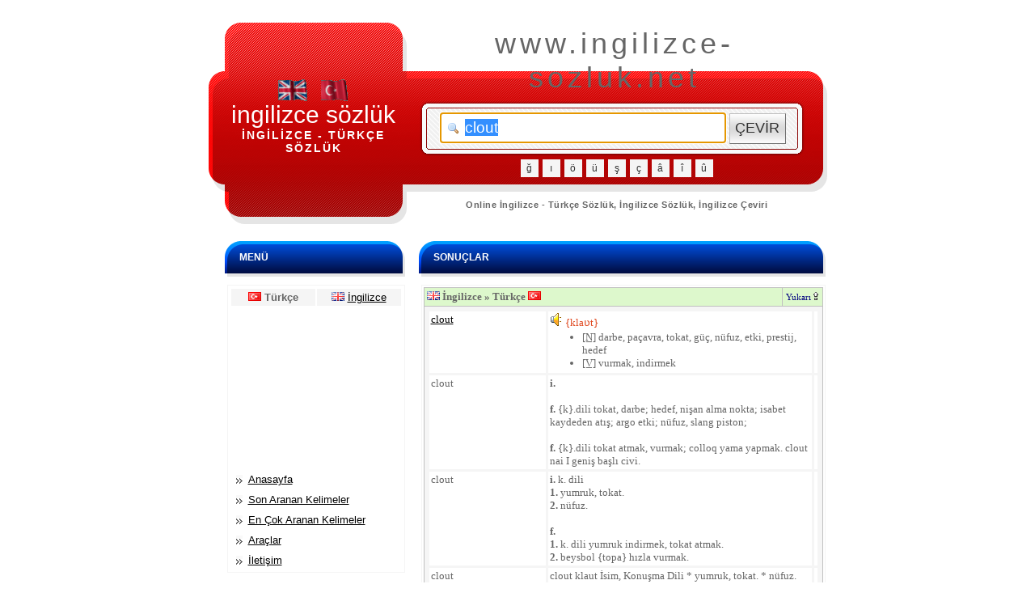

--- FILE ---
content_type: text/html
request_url: https://www.ingilizce-sozluk.net/clout.htm
body_size: 3744
content:
<!DOCTYPE html PUBLIC "-//W3C//DTD XHTML 1.0 Transitional//EN" "https://www.w3.org/TR/xhtml1/DTD/xhtml1-transitional.dtd">
<html xmlns="https://www.w3.org/1999/xhtml">
<head>
<meta http-equiv="Content-Type" content="text/html; charset=utf-8" />
<meta http-equiv="content-language" content="tr">
<meta name="description" content="clout Kelimesinin Anlamı, Çeviri clout, İngilizce Sözlük, ingilizce sozluk, sozluk, ingilizce, İngilizce, ingilizce turkce sozluk, ingilizce türkçe sözlük, çeviri, ingilizce çeviri, sözlük" />
<meta name="keywords" content="clout, Çeviri clout, Ücretsiz İngilizce - Türkçe Sözlük Sitesi, Günün Kelimesi, En Çok Aranan Kelimeler, Dil Bilgisi Dersleri, Dil Oyunları" />
<title>clout Kelimesinin Anlamı, İngilizce Sözlük, İngilizce - Türkçe Sözlük, Online İngilizce Çeviri</title>
<link rel="shortcut icon" href="https://www.ingilizce-sozluk.net/favicon.ico" type="image/x-icon">
<link rel="icon" href="https://www.ingilizce-sozluk.net/favicon.gif" type="image/gif">
<script src="/js/form.js" type="text/javascript"></script>
<link rel="stylesheet" type="text/css" href="/style/style.css" />
<link rel="search" type="application/opensearchdescription+xml" title="Ingilizce-Sozluk.Net" href="/js/os_ingilizce_sozluknet.xml">
</head>

<body name="top" id="top">
<div id="header">
	<div id="logo">
		<div id="logo_logos" align="center"><img src="/images/eng.gif" width="36" height="27" border="0" style="vertical-align: top;" title="İngilizce" alt="İngilizce"> <img src="/images/tre.gif" width="36" height="27" border="0" style="vertical-align: top;" title="Türkçe" alt="Türkçe"></div>
		<h1><a href="/">ingilizce sözlük</a></h1>
		<h2>İngilizce - Türkçe Sözlük</h2>
	</div>
	<div id="menu" align="center">www.ingilizce-sozluk.net</div>
	<form action="/index.php" method="get" name="SForm" id="searchform" onSubmit="return denetle('HATA, Kelime girmelisiniz!');"><div id="ad468x60"><input type="text" name="q" id="arama_text" size="30" value="clout" /> <input type="submit" id="arama_buton" value="ÇEVİR" /></div>
	<div id="harfler" align="center"><input type="button" class="harfbuton" value="ğ" name="harf" onclick="harf_sec(document.forms.SForm.q,this.value);document.SForm.q.focus();"> <input type="button" class="harfbuton" value="ı" name="harf" onclick="harf_sec(document.forms.SForm.q,this.value);document.SForm.q.focus();"> <input type="button" class="harfbuton" value="ö" name="harf" onclick="harf_sec(document.forms.SForm.q,this.value);document.SForm.q.focus();"> <input type="button" class="harfbuton" value="ü" name="harf" onclick="harf_sec(document.forms.SForm.q,this.value);document.SForm.q.focus();"> <input type="button" class="harfbuton" value="ş" name="harf" onclick="harf_sec(document.forms.SForm.q,this.value);document.SForm.q.focus();"> <input type="button" class="harfbuton" value="ç" name="harf" onclick="harf_sec(document.forms.SForm.q,this.value);document.SForm.q.focus();"> <input type="button" class="harfbuton" value="â" name="harf" onclick="harf_sec(document.forms.SForm.q,this.value);document.SForm.q.focus();"> <input type="button" class="harfbuton" value="î" name="harf" onclick="harf_sec(document.forms.SForm.q,this.value);document.SForm.q.focus();"> <input type="button" class="harfbuton" value="û" name="harf" onclick="harf_sec(document.forms.SForm.q,this.value);document.SForm.q.focus();"></div></form>
	<div id="aciklama" align="center">Online İngilizce - Türkçe Sözlük, İngilizce Sözlük, İngilizce Çeviri</div>
</div>
<script type="text/javascript"> document.forms.SForm.q.focus(); document.forms.SForm.q.select(); </script>
<div id="page">
	<div id="sidebar">
		<div id="heading"><h2 class="heading">Menü</h2></div>
		<div class="content1"><div class="content2"><div class="content3">
			<div id="smenu">
<table border="0" width="100%" cellpadding="3">
	<tr>
		<td bgcolor="#F5F5F5" align="center" width="50%"><img src="/images/tr.gif" border="0" width="16" height="11" title="Türkçe" alt="Türkçe"> <b>Türkçe</b></td>
		<td bgcolor="#F5F5F5" align="center" width="50%"><img src="/images/en.gif" border="0" width="16" height="11" title="İngilizce" alt="İngilizce"> <a href="/en/">İngilizce</a></td>
	</tr>
</table>
<center><script type="text/javascript"><!--
google_ad_client = "pub-6682567785164271";
google_ad_slot = "0865351491";
google_ad_width = 200;
google_ad_height = 200;
//-->
</script>
<script type="text/javascript"
src="https://pagead2.googlesyndication.com/pagead/show_ads.js">
</script>
</center>
				<ul>
					<li><a href="/">Anasayfa</a></li>
					<li><a href="/son-aranan-kelimeler.html">Son Aranan Kelimeler</a></li>
					<li><a href="/en-cok-aranan-kelimeler.html">En Çok Aranan Kelimeler</a></li>
					<li><a href="/araclar.html">Araçlar</a></li>
					<li><a href="/iletisim.html">İletişim</a></li>
				</ul>
			</div>
		</div></div></div>
	</div>
	<!-- end #sidebar -->
	<div id="content">
<div id="heading"><h2 class="heading">Sonuçlar</h2></div>
<div class="content1"><div class="content2"><div class="content4">
<div id="scontent">
<div align="center"><center>
<script type="text/javascript"><!--
google_ad_client = "pub-6682567785164271";
google_ad_slot = "0676113218";
google_ad_width = 468;
google_ad_height = 60;
//-->
</script>
<script type="text/javascript"
src="http://pagead2.googlesyndication.com/pagead/show_ads.js">
</script>
<table border="0" width="100%" cellpadding="0" cellspacing="0">
	<tr>
		<td><table border="0" width="100%" style="font-family:Verdana;font-size:13px;" cellpadding="3" cellspacing="1" bgcolor="#C0C0C0" name="entr" id="entr">
			<tr>
				<td bgcolor="#ddf8cc" width="407" align="left"><b><img src="/images/en.gif" border="0" width="16" height="11"> İngilizce &raquo; Türkçe <img src="/images/tr.gif" border="0" width="16" height="11"></b></td>
				<td bgcolor="#ddf8cc" align="center"><a href="#top" class="mini">Yukarı <img src="/images/yukari.gif" width="6" height="10" border="0"></a></td>
			</tr>
			<tr>
				<td bgcolor="#F5F5F5" width="100%" colspan="2" onmouseover="this.style.backgroundColor='#e8eef7';"  onmouseout="this.style.backgroundColor='#F5F5F5';"><table border="0" width="100%" style="font-family:Verdana;font-size:13px;" cellspacing="3" cellpadding="2">
							<tr>
								<td bgcolor="#FFFFFF" valign="top" width="140" align="left"><a href="/clout.htm" >clout</a></td>
								<td bgcolor="#FFFFFF" valign="top" align="left"><a href="javascript:dinle('','clout','MeAMZFu1D4xpN3xSMM28PggnnS');"><img src="/images/audio.gif" border="0" width="16" height="16" alt="Dinle!"></a> <font color="#E0481F">{klaʋt}</font><br><ul class="ulc"><li><u><font style="cursor:help;" title="noun">[N]</font></u> darbe, paçavra, tokat, güç, nüfuz, etki, prestij, hedef</li><li><u><font style="cursor:help;" title="verb">[V]</font></u> vurmak, indirmek</li></ul></td>
								<td bgcolor="#FFFFFF" valign="top" align="center"></td>
							</tr>
							<tr>
								<td bgcolor="#FFFFFF" valign="top" width="140" align="left">clout</td>
								<td bgcolor="#FFFFFF" valign="top" align="left"><b>i.</b><br><br><b> f.</b> {k}.dili tokat, darbe; hedef, nişan alma nokta; isabet kaydeden atış; argo etki; nüfuz, slang  piston;<br><br><b> f.</b> {k}.dili tokat atmak, vurmak; colloq yama yapmak. clout nai I geniş başlı civi.</td>
								<td bgcolor="#FFFFFF" valign="top" align="center"></td>
							</tr>
							<tr>
								<td bgcolor="#FFFFFF" valign="top" width="140" align="left">clout</td>
								<td bgcolor="#FFFFFF" valign="top" align="left"><b>i.</b> k. dili <br><b>1.</b> yumruk, tokat. <br><b>2.</b> nüfuz.<br><br><b> f.</b> <br><b>1.</b> k. dili yumruk indirmek, tokat atmak. <br><b>2.</b> beysbol {topa} hızla vurmak.</td>
								<td bgcolor="#FFFFFF" valign="top" align="center"></td>
							</tr>
							<tr>
								<td bgcolor="#FFFFFF" valign="top" width="140" align="left">clout</td>
								<td bgcolor="#FFFFFF" valign="top" align="left">clout
klaut
İsim, Konuşma Dili
   * yumruk, tokat.
   * nüfuz.
Fiil
   * yumruk indirmek, tokat atmak.
baseball
   * {topa} hızla vurmak.</td>
								<td bgcolor="#FFFFFF" valign="top" align="center"></td>
							</tr>
							<tr>
								<td bgcolor="#FFFFFF" valign="top" width="140" align="left">clout</td>
								<td bgcolor="#FFFFFF" valign="top" align="left">{k.dili.} tokat, darbe; hedef, nişan alma nokta; i</td>
								<td bgcolor="#FFFFFF" valign="top" align="center"></td>
							</tr>
				</table></td>
			</tr>
</table>
<br>
	<table border="0" width="100%" style="font-family:Verdana;font-size:13px;" cellpadding="3" cellspacing="1" bgcolor="#C0C0C0" name="enentr" id="enentr">
				<tr>
					<td bgcolor="#ddf8cc" width="407" align="left"><b><img src="/images/en.gif" border="0" width="16" height="11"> İngilizce &raquo; Türkçe <img src="/images/tr.gif" border="0" width="16" height="11"> İlişkili Sonuçlar</b></td>
					<td bgcolor="#ddf8cc" align="center"><a href="#top" class="mini">Yukarı <img src="/images/yukari.gif" width="6" height="10" border="0"></a></td>
				</tr>
				<tr>
					<td bgcolor="#F5F5F5" width="100%" colspan="2" onmouseover="this.style.backgroundColor='#e8eef7';"  onmouseout="this.style.backgroundColor='#F5F5F5';"><table border="0" width="100%" style="font-family:Verdana;font-size:13px;" cellspacing="3" cellpadding="2">
									<tr>
									<td bgcolor="#FFFFFF" valign="top" width="140" align="left"><a href="/clout%20nail.htm">clout nail</a></td>
									<td bgcolor="#FFFFFF" valign="top" align="left"><font color="#E0481F">{'klaʋtneıl}</font><br><ul class="ulc"><li><u><font style="cursor:help;" title="noun">[N]</font></u> tablalı çivi, geniş başlı çivi</li></ul></td>
									<td bgcolor="#FFFFFF" valign="top" align="center"></td>
								</tr>
								<tr>
									<td bgcolor="#FFFFFF" valign="top" width="140" align="left"><a href="/clout%20nail.htm">clout nail</a></td>
									<td bgcolor="#FFFFFF" valign="top" align="left">tablalı çivi, geniş başlı çivi</td>
									<td bgcolor="#FFFFFF" valign="top" align="center"></td>
								</tr>
					</table></td>
				</tr>
	</table>
	<br>
	</td>
	</tr>
</table></center></div>
</div>
</div></div></div>	</div>
	<!-- end #content -->
</div>
<!-- end #page -->
<div style="clear: both;">&nbsp;</div>
<div id="footer">
	<p id="legal">&copy; 2008 - 2011 ingilizce-sozluk.net. Tüm hakları saklıdır.</p>
	<p id="links"><a href="#">Gizlilik Anlaşması</a> | <a href="#">Kullanım Şartları</a></p>
</div>
<script type="text/javascript">
var gaJsHost = (("https:" == document.location.protocol) ? "https://ssl." : "https://www.");
document.write(unescape("%3Cscript src='" + gaJsHost + "google-analytics.com/ga.js' type='text/javascript'%3E%3C/script%3E"));
</script>
<script type="text/javascript">
var pageTracker = _gat._getTracker("UA-5173154-6");
pageTracker._trackPageview();
</script>
</body>
</html>

--- FILE ---
content_type: text/html; charset=utf-8
request_url: https://www.google.com/recaptcha/api2/aframe
body_size: 270
content:
<!DOCTYPE HTML><html><head><meta http-equiv="content-type" content="text/html; charset=UTF-8"></head><body><script nonce="mqYSxPZBjhzKSgVliQ2TbQ">/** Anti-fraud and anti-abuse applications only. See google.com/recaptcha */ try{var clients={'sodar':'https://pagead2.googlesyndication.com/pagead/sodar?'};window.addEventListener("message",function(a){try{if(a.source===window.parent){var b=JSON.parse(a.data);var c=clients[b['id']];if(c){var d=document.createElement('img');d.src=c+b['params']+'&rc='+(localStorage.getItem("rc::a")?sessionStorage.getItem("rc::b"):"");window.document.body.appendChild(d);sessionStorage.setItem("rc::e",parseInt(sessionStorage.getItem("rc::e")||0)+1);localStorage.setItem("rc::h",'1768965456087');}}}catch(b){}});window.parent.postMessage("_grecaptcha_ready", "*");}catch(b){}</script></body></html>

--- FILE ---
content_type: text/css
request_url: https://www.ingilizce-sozluk.net/style/style.css
body_size: 1200
content:
body {
	padding: 20px 0;
	font-family: "Trebuchet MS", Arial, Helvetica, sans-serif;
	font-size: 13px;
	color: #666666;
}

h1, h2, h3 {
	color: #000000;
}

a {
	color: #000000;
}

a:hover {
	text-decoration: none;
}

img {
	border: none;
}

img.left {
	float: left;
	margin: 0 15px 0 0;
}

img.right {
	float: right;
	margin: 0 0 0 15px;
}

#heading {
	height: 44px;
	background: #004BD7;
	overflow:hidden;
}

h2.heading {
	text-transform: uppercase;
	font-size: 12px;
	color: #FFFFFF;
	font-weight:bold;
	margin:13px 0 0 18px;
}

.content4 {
	margin:2px 2px -14px 2px;
}

.content1 {
	padding:10px 0 22px 3px;
}

.content2 {
	border:solid 1px #F5F5F5;
}

.content3 {
	margin:2px;
}

/* Header */

#header {
	width: 765px;
	height: 260px;
	margin: 0 auto;
	background: url(../images/img2.gif) no-repeat right top;
}

#logo {
	float: left;
	width: 260px;
	height: 250px;
	background: url(../images/img1.gif) no-repeat;
}

#logo_logos {
	margin-right: 30px;
	margin: 70px 10px 0 10px;
	width: 240px;
	letter-spacing: 10px;
	height: 27px;
	font-size: 20px;
	font-family: Arial;
}

#logo h1 {
	margin-right: 30px;
	margin: 00px 10px 0 10px;
	text-align: center;
	width: 240px;
	font: normal 30px Impact, Arial, Helvetica, sans-serif;
}

#logo h2 {
	margin: 0 10px 0 10px;
	text-align: center;
	width: 240px;
	letter-spacing: 2px;
	font: bold 14px Tahoma, Arial, Helvetica, sans-serif;
	color: #FFFFFF;
	text-transform: uppercase
}

#logo h3 {
	margin: 18px 10px 0 10px;
	text-align: center;
	width: 240px;
	font: bold 11px Tahoma, Arial, Helvetica, sans-serif;
	color: #F0F0F0;
}

#logo a {
	text-decoration: none;
	color: #FFFFFF;
}

#ad468x60 {
	float: right;
	margin: 41px 23px 0 0;
	width: 482px;
	background: url(../images/47870.gif) no-repeat;
	padding-top:15px;
	height: 55px;
}

#ad468x60 #arama_text {
	margin-left:26px;
	width:315px;
	border:inset 1px #c0c0c0;
	font-family:Arial;
	font-size:19px;
	color:#333333;
	background:url(../images/araico.gif) no-repeat left #ffffff;
	padding:7px;
	padding-left:30px;
}

#ad468x60 #arama_buton {
	background:url(../images/cevirbg.gif) repeat-x center #F0F0F0; 
	width:70px; 
	height:38px; 
	font-family:Impact, Arial, Helvetica, sans-serif;
	font-size:18px;
	color:#333333;
	border:outset 1px #c0c0c0;
}

#harfler {
	float: right;
	margin: 3px 15px 0 0;
	letter-spacing: 1px;
	width:490px;
}

#harfler .harfbuton {
	cursor:pointer;
	background:#F5F5F5;
	border:solid 1px #000000;
	width:22px;
	height:22px;
	border:0px;
	font-family:Arial, Helvetica, sans-serif;
	font-size:12px;
	color:#333333;
}

#aciklama {
	float: right;
	padding: 28px 15px 28px 0;
	width: 490px;
	letter-spacing: 0.5px;
	font: bold 11px Tahoma, Arial, Helvetica, sans-serif;
}

/* Menu */

#menu {
	float: right;
	font: normal 36px Impact, Arial, Helvetica, sans-serif;
	letter-spacing: 5px;
	padding: 0;
	width: 485px;
	height: 50px;
	margin: 5px 20px 0 0;
}

/* Page */

#page {
	width: 765px;
	margin: 0 auto;
	margin-top:10px;
}

/* Content */

#content {
	float: right;
	width: 503px;
	padding-right: 2px;
}

#content #heading {
	background: #004BD7 url(../images/img6.gif) no-repeat;
}

#scontent {
/* kullanilabilir alan 494px */
}

/* Sidebar */

#sidebar {
	float: left;
	width: 223px;
	padding-left: 20px;
}

#sidebar #heading {
	background: #004BD7 url(../images/img5.gif) no-repeat;
}

#smenu {
/* kullanilabilir alan 214px */
}

#smenu ul {
	margin: 0 0 0 0;
	padding: 0;
}

#smenu li {
	margin: 0 0 0 8px;
	padding: 0 0 0 15px;
	background: url(../images/img8.gif) no-repeat left;
	list-style: none;
	line-height: 25px;
}

/* Footer */

#footer {
	width: 765px;
	height: 59px;
	margin: 0 auto;
	background: #E50606 url(../images/img7.gif) no-repeat;
	text-align: center;
	font-size: 77%;
	color: #000000;
}

#legal {
	margin: 0;
	padding: 20px 0 0 0;
	line-height: normal;
	color: #FFFFFF;
}

#legal a {
	color: #FFFFFF;
}

#links {
	margin: 0;
	padding: 30px 0;
	line-height: normal;
}

ul.ulc {
margin-top:2px;
margin-bottom:2px;
}

.notice {
    color:              #000000;
    background-color:   #FFFFDD;
	font-size:11px;
}
h1.notice,
div.notice {
    margin:             0;
    border:             0.1em solid #FFD700;
        background-image:   url(../images/s_notice.png);
    background-repeat:  no-repeat;
            background-position: 10px 50%;
    padding:            10px 10px 10px 36px;
	font-size:11px;
            }
.notice h1 {
    border-bottom:      0.1em solid #FFD700;
    font-weight:        bold;
    text-align:         left;
    margin:             0 0 0.2em 0;
}

.warning {
    color:              #CC0000;
    background-color:   #FFFFCC;
	font-size:11px;
}
p.warning,
h1.warning,
div.warning {
    margin:             0;
    border:             0.1em solid #CC0000;
        background-image:   url(../images/s_warn.png);
    background-repeat:  no-repeat;
            background-position: 10px 50%;
	font-size:11px;
    padding:            10px 10px 10px 36px;
            }
.warning h1 {
    border-bottom:      0.1em solid #cc0000;
    font-weight:        bold;
    text-align:         left;
    margin:             0 0 0.2em 0;
}

.error {
    background-color:   #FFFFCC;
    color:              #ff0000;
	font-size:11px;
}

h1.error,
div.error {
    margin:             0;
    border:             0.1em solid #ff0000;
        background-image:   url(../images/s_error.png);
    background-repeat:  no-repeat;
            background-position: 10px 50%;
    padding:            10px 10px 10px 36px;
	font-size:11px;
            }
div.error h1 {
    border-bottom:      0.1em solid #ff0000;
    font-weight:        bold;
    text-align:         left;
    margin:             0 0 0.2em 0;
}

a.mini,a.mini:link,a.mini:visited{
text-decoration:none;
font-size:11px;
color:#000080;
}

a.mini:hover{
text-decoration:underline;
font-size:11px;
color:#000080;
}

.gks {
background:#F9F9F9;
font-family: Tahoma;
font-size: 11px;
color:#C0C0C0
}

a.gk,a.gk:link,a.gk:visited{
text-decoration:none;
color:#000080;
}

a.gk:hover{
text-decoration:none;
color:#000000;
}

--- FILE ---
content_type: application/javascript
request_url: https://www.ingilizce-sozluk.net/js/form.js
body_size: 219
content:
function denetle(text) {
if (document.SForm.q.value == null || document.SForm.q.value == "")
{
alert(text)
document.SForm.q.focus();
return false;
}
return;
}

function harf_sec(textEl, text) {

	if (document.selection) {

		var time;
		textEl.focus();
		sel = document.selection.createRange();
		time = sel.text.lenght;
		sel.text = text;

		if (text.length == 0) {
			sel.moveStart('character', text.length);
			sel.moveEnd('character', text.length);
		} else {
			sel.moveStart('character', -text.length + time);
		}

		sel.select();

	} else if (textEl.selectionStart || textEl.selectionStart == '0') {

		var beginn = textEl.selectionStart;
		var end = textEl.selectionEnd;
		textEl.value = textEl.value.substring(0,beginn) + text + textEl.value.substring(end, textEl.value.length);
		textEl.selectionStart = beginn + text.length;
		textEl.selectionEnd = beginn + text.length;
		textEl.focus();

	} else {

		textEl.value += text;

	}

}

function dinle(dizin,kelime,ses) {
	window.open(dizin+"/dinle-"+kelime+"-"+ses+".html","ses_dinle2","toolbar=no,scrollbars=no,status=no,resizable=no,menubar=no,width=285,height=275");
}